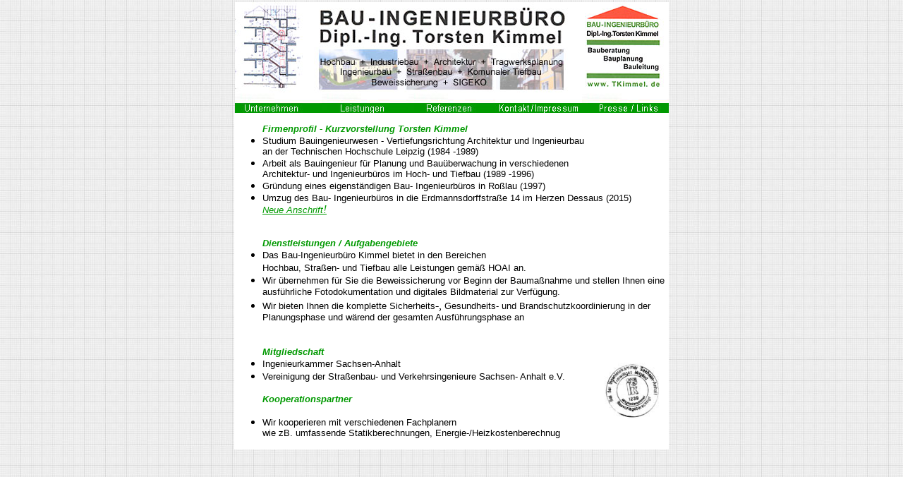

--- FILE ---
content_type: text/html
request_url: https://tkimmel.de/tk_site/inhome.htm
body_size: 2920
content:
<html>
<head>
<title>BIB Kimmel home</title>
<meta http-equiv="Content-Type" content="text/html; charset=iso-8859-1">
<script language="JavaScript" type="text/JavaScript">
<!--

function MM_swapImgRestore() { //v3.0
  var i,x,a=document.MM_sr; for(i=0;a&&i<a.length&&(x=a[i])&&x.oSrc;i++) x.src=x.oSrc;
}

function MM_preloadImages() { //v3.0
  var d=document; if(d.images){ if(!d.MM_p) d.MM_p=new Array();
    var i,j=d.MM_p.length,a=MM_preloadImages.arguments; for(i=0; i<a.length; i++)
    if (a[i].indexOf("#")!=0){ d.MM_p[j]=new Image; d.MM_p[j++].src=a[i];}}
}

function MM_findObj(n, d) { //v4.01
  var p,i,x;  if(!d) d=document; if((p=n.indexOf("?"))>0&&parent.frames.length) {
    d=parent.frames[n.substring(p+1)].document; n=n.substring(0,p);}
  if(!(x=d[n])&&d.all) x=d.all[n]; for (i=0;!x&&i<d.forms.length;i++) x=d.forms[i][n];
  for(i=0;!x&&d.layers&&i<d.layers.length;i++) x=MM_findObj(n,d.layers[i].document);
  if(!x && d.getElementById) x=d.getElementById(n); return x;
}



function MM_nbGroup(event, grpName) { //v6.0
  var i,img,nbArr,args=MM_nbGroup.arguments;
  if (event == "init" && args.length > 2) {
    if ((img = MM_findObj(args[2])) != null && !img.MM_init) {
      img.MM_init = true; img.MM_up = args[3]; img.MM_dn = img.src;
      if ((nbArr = document[grpName]) == null) nbArr = document[grpName] = new Array();
      nbArr[nbArr.length] = img;
      for (i=4; i < args.length-1; i+=2) if ((img = MM_findObj(args[i])) != null) {
        if (!img.MM_up) img.MM_up = img.src;
        img.src = img.MM_dn = args[i+1];
        nbArr[nbArr.length] = img;
    } }
  } else if (event == "over") {
    document.MM_nbOver = nbArr = new Array();
    for (i=1; i < args.length-1; i+=3) if ((img = MM_findObj(args[i])) != null) {
      if (!img.MM_up) img.MM_up = img.src;
      img.src = (img.MM_dn && args[i+2]) ? args[i+2] : ((args[i+1])? args[i+1] : img.MM_up);
      nbArr[nbArr.length] = img;
    }
  } else if (event == "out" ) {
    for (i=0; i < document.MM_nbOver.length; i++) {
      img = document.MM_nbOver[i]; img.src = (img.MM_dn) ? img.MM_dn : img.MM_up; }
  } else if (event == "down") {
    nbArr = document[grpName];
    if (nbArr)
      for (i=0; i < nbArr.length; i++) { img=nbArr[i]; img.src = img.MM_up; img.MM_dn = 0; }
    document[grpName] = nbArr = new Array();
    for (i=2; i < args.length-1; i+=2) if ((img = MM_findObj(args[i])) != null) {
      if (!img.MM_up) img.MM_up = img.src;
      img.src = img.MM_dn = (args[i+1])? args[i+1] : img.MM_up;
      nbArr[nbArr.length] = img;
  } }
}
//-->
</script>
<style type="text/css">
body,td,th {
	color: #000;
}
</style>
</head>
<body bgcolor="#FFFFFF" background="../tk_bild/Milimeter.jpg" link="#009900" vlink="#006600" alink="#00CC00" leftmargin="0" topmargin="0" marginwidth="0" marginheight="0" onLoad="MM_preloadImages('../tk_bild/men_fir2.jpg')">
<table width="100%"><!--DWLayoutTable-->
	<tr>
		<td align="center">
			<table bgcolor="#FFFFFF" width="615" cellspacing="0" cellpadding="0">
        <!--DWLayoutTable-->
        <tr> 
          <td colspan="5"> <div align="center"><img src="../tk_bild/kopflogo.jpg" width="615" height="129"></div></td>
          </tr>
        <tr> 
          <td><a href="inhome.htm" target="_top" onClick="MM_nbGroup('down','group1','men_fir','',1)" onMouseOver="MM_nbGroup('over','men_fir','../tk_bild/men_fir2.jpg','',1)" onMouseOut="MM_nbGroup('out')"><img src="../tk_bild/men_fir1.jpg" alt="Wir stellen uns vor" name="men_fir" width="123" height="28" border="0" onload=""></a></td>
          <td><a href="inleist.htm" target="_top" onClick="MM_nbGroup('down','group1','men_lei','',1)" onMouseOver="MM_nbGroup('over','men_lei','../tk_bild/men_lei2.jpg','',1)" onMouseOut="MM_nbGroup('out')"><img src="../tk_bild/men_lei1.jpg" name="men_lei" width="123" height="28" border="0" onload=""></a></td>
          <td><a href="inref.htm" target="_top" onClick="MM_nbGroup('down','group1','men_ref','',1)" onMouseOver="MM_nbGroup('over','men_ref','../tk_bild/men_ref2.jpg','',1)" onMouseOut="MM_nbGroup('out')"><img src="../tk_bild/men_ref1.jpg" name="men_ref" width="123" height="28" border="0" onload=""></a></td>
          <td><a href="inkont.htm" target="_top" onClick="MM_nbGroup('down','group1','men_kon','',1)" onMouseOver="MM_nbGroup('over','men_kon','../tk_bild/men_kon2.jpg','',1)" onMouseOut="MM_nbGroup('out')"><img src="../tk_bild/men_kon1.jpg" name="men_kon" width="123" height="28" border="0" onload=""></a></td>
          <td><a href="links.htm" target="_top" onClick="MM_nbGroup('down','group1','men_lin','',1)" onMouseOver="MM_nbGroup('over','men_lin','../tk_bild/men_lin2.jpg','',1)" onMouseOut="MM_nbGroup('out')"><img src="../tk_bild/men_lin1.jpg" name="men_lin" width="123" height="28" border="0" onload=""></a></td>
        </tr>
      </table>
      <table width="616" border="0" bordercolor="#FFFFFF" cellspacing="0" cellpadding="0" bgcolor="#FFFFFF">
        <!--DWLayoutTable-->
        <td  colspan="2" valign="top"> <ul>
            <div align="left"><font color="#009900" size="2" face="Arial, Helvetica, sans-serif"><em><strong><br>
              Firmenprofil 
              -&nbsp;Kurzvorstellung Torsten Kimmel</strong></em></font></div>
            <li> 
              <div align="left"><font size="2" face="Arial, Helvetica, sans-serif"> 
                </font> <font size="2" face="Arial, Helvetica, sans-serif">Studium 
                Bauingenieurwesen - Vertiefungsrichtung Architektur und Ingenieurbau 
                <br>
                an der Technischen Hochschule Leipzig (1984 -1989)</font></div>
            </li>
            <li> 
              <div align="left"> <font size="2" face="Arial, Helvetica, sans-serif">Arbeit 
                als Bauingenieur f&uuml;r Planung und Bau&uuml;berwachung in verschiedenen 
                <br>
                Architektur- und Ingenieurb&uuml;ros im Hoch- und Tiefbau (1989 
                -1996) </font></div>
            </li>
            <li> 
              <div align="left"> <font size="2" face="Arial, Helvetica, sans-serif">Gr&uuml;ndung 
                eines eigenst&auml;ndigen Bau- Ingenieurb&uuml;ros in Ro&szlig;lau 
                (1997) </font></div>
            </li>
               <li> 
              <div align="left"> <font size="2" face="Arial, Helvetica, sans-serif">Umzug des  Bau- Ingenieurb&uuml;ros in die Erdmannsdorffstra&szlig;e 14 im Herzen Dessaus (2015)</font>
                 <div align="left"><a href="inkont.htm"><font size="2" face="Arial, Helvetica, sans-serif"><em>Neue Anschrift</em></font><em>!</em></a>
                   <div align="left"></div>
                 </div>
              </div>
              </li>
          </ul></td>
        </tr>
        <tr> 
          <td  colspan="2"><ul>
              <font face="Arial, Helvetica, sans-serif" size="2" color="#339933"><em><font color="#009900"><strong>              <br>
              D</strong></font></em></font><strong><font color="#009900"><em><font face="Arial, Helvetica, sans-serif" size="3"><font size="2">ienstleistungen 
              / </font><font face="Arial, Helvetica, sans-serif" size="3"><font size="2" face="Arial, Helvetica, sans-serif"><em>Aufgabengebiete</em></font></font></font></em></font> 
              </strong> 
              <li> <font color="#000000" size="2" face="Arial, Helvetica, sans-serif">Das 
                Bau-Ingenieurb&uuml;ro Kimmel bietet in den Bereichen  
              </font><br>
              <font color="#000000" size="2" face="Arial, Helvetica, sans-serif">Hochbau, Stra&szlig;en- und Tiefbau alle Leistungen gem&auml;&szlig; HOAI an.</font>              
              <li> <font face="Arial, Helvetica, sans-serif" size="2" color="#000000">Wir &uuml;bernehmen f&uuml;r Sie die Beweissicherung</font><font face="Arial, Helvetica, sans-serif" size="3" color="#006600"> <font color="#000000" size="2">vor  
                Beginn der Bauma&szlig;nahme</font></font><font face="Arial, Helvetica, sans-serif" size="2"> und stellen Ihnen eine ausf&uuml;hrliche Fotodokumentation und digitales 
                Bildmaterial  
                zur Verf&uuml;gung.</font></li>
              <li><font size="2" face="Arial, Helvetica, sans-serif">Wir bieten Ihnen die komplette Sicherheits</font>-, <font size="2" face="Arial, Helvetica, sans-serif">Gesundheits- und Brandschutzkoordinierung in der Planungsphase und w&auml;rend der gesamten Ausf&uuml;hrungsphase an</font></li>
          </ul></td>
        </tr>
               <tr> 
          <td height="120" valign="top" ><ul>
              <font face="Arial, Helvetica, sans-serif" size="2" color="#339933"><em><font color="#009900"><strong>              <br>
              Mitgliedschaft</strong></font></em></font> 
              <li><font size="2" face="Arial, Helvetica, sans-serif">Ingenieurkammer 
                Sachsen-Anhalt</font> </li>
              <li><font size="2"><font face="Arial, Helvetica, sans-serif"> Vereinigung 
                der Stra&szlig;enbau-&nbsp;und&nbsp;Verkehrsingenieure Sachsen- 
                Anhalt e.V.</font></font></li>
            </ul>
          </ul>             <font color="#009900" size="2" face="Arial, Helvetica, sans-serif"><em><strong>&nbsp; &nbsp; &nbsp; &nbsp; &nbsp; Kooperationspartner </strong></em></font>            <ul>
              <li>
                <div align="left"><font size="2" face="Arial, Helvetica, sans-serif">Wir kooperieren mit verschiedenen Fachplanern <br>
                wie zB. umfassende Statikberechnungen, Energie-/Heizkostenberechnug</font><br>
                </div>
              </li>
          </ul></td>
          <td bgcolor="#FFFFFF"> <div align="left"> 
              <p>&nbsp;&nbsp;<img src="../tk_bild/siegel.jpg" width="81" height="80"></p>
            </div></td>
        </tr>
      </table>
		
      
    </td>
	</tr>
</table>

</body>
</html>
